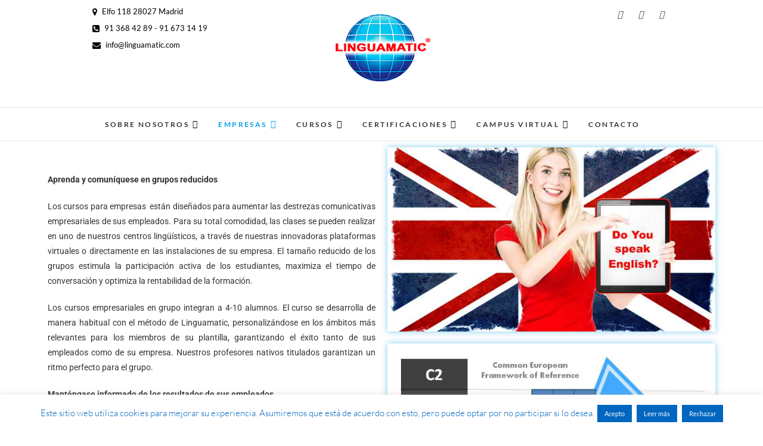

--- FILE ---
content_type: text/css
request_url: https://linguamatic.com/wp-content/uploads/elementor/css/post-813.css?ver=1764728947
body_size: 197
content:
.elementor-bc-flex-widget .elementor-813 .elementor-element.elementor-element-e12ab36.elementor-column .elementor-widget-wrap{align-items:center;}.elementor-813 .elementor-element.elementor-element-e12ab36.elementor-column.elementor-element[data-element_type="column"] > .elementor-widget-wrap.elementor-element-populated{align-content:center;align-items:center;}.elementor-widget-text-editor{font-family:var( --e-global-typography-text-font-family ), Sans-serif;font-weight:var( --e-global-typography-text-font-weight );}.elementor-widget-image .widget-image-caption{font-family:var( --e-global-typography-text-font-family ), Sans-serif;font-weight:var( --e-global-typography-text-font-weight );}.elementor-813 .elementor-element.elementor-element-3f55442 img{box-shadow:0px 0px 10px 0px rgba(0,158,226,0.5);}.elementor-813 .elementor-element.elementor-element-6dbe5fe img{box-shadow:0px 0px 10px 0px rgba(0,158,226,0.5);}.elementor-813 .elementor-element.elementor-element-925eee7{--spacer-size:50px;}